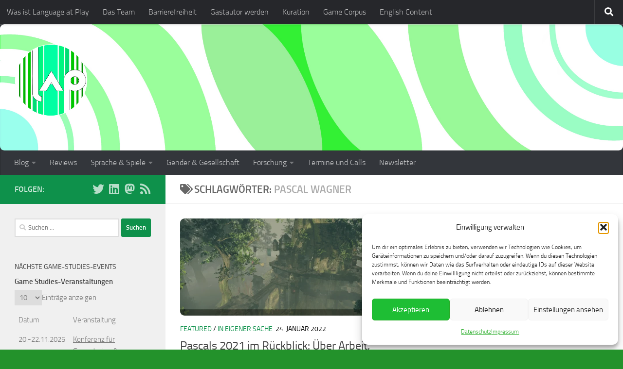

--- FILE ---
content_type: text/html; charset=UTF-8
request_url: https://languageatplay.de/tag/pascal-wagner/
body_size: 20174
content:
<!DOCTYPE html><html class="no-js" lang="de"><head><meta charset="UTF-8"><meta name="viewport" content="width=device-width, initial-scale=1.0"><link rel="profile" href="https://gmpg.org/xfn/11" /><link rel="pingback" href="https://languageatplay.de/xmlrpc.php"><meta name='robots' content='index, follow, max-image-preview:large, max-snippet:-1, max-video-preview:-1' /> <script defer src="[data-uri]"></script> <title>Pascal Wagner-Archiv - Language at Play</title><link rel="canonical" href="https://languageatplay.de/tag/pascal-wagner/" /><meta property="og:locale" content="de_DE" /><meta property="og:type" content="article" /><meta property="og:title" content="Pascal Wagner-Archiv - Language at Play" /><meta property="og:url" content="https://languageatplay.de/tag/pascal-wagner/" /><meta property="og:site_name" content="Language at Play" /><meta name="twitter:card" content="summary_large_image" /> <script type="application/ld+json" class="yoast-schema-graph">{"@context":"https://schema.org","@graph":[{"@type":"CollectionPage","@id":"https://languageatplay.de/tag/pascal-wagner/","url":"https://languageatplay.de/tag/pascal-wagner/","name":"Pascal Wagner-Archiv - Language at Play","isPartOf":{"@id":"https://languageatplay.de/#website"},"primaryImageOfPage":{"@id":"https://languageatplay.de/tag/pascal-wagner/#primaryimage"},"image":{"@id":"https://languageatplay.de/tag/pascal-wagner/#primaryimage"},"thumbnailUrl":"https://languageatplay.de/wp-content/uploads/2022/01/Pascals_Village.webp","breadcrumb":{"@id":"https://languageatplay.de/tag/pascal-wagner/#breadcrumb"},"inLanguage":"de"},{"@type":"ImageObject","inLanguage":"de","@id":"https://languageatplay.de/tag/pascal-wagner/#primaryimage","url":"https://languageatplay.de/wp-content/uploads/2022/01/Pascals_Village.webp","contentUrl":"https://languageatplay.de/wp-content/uploads/2022/01/Pascals_Village.webp","width":1920,"height":1200,"caption":"Nier:Automata, Pascal's Village. Quelle: Nier Wiki."},{"@type":"BreadcrumbList","@id":"https://languageatplay.de/tag/pascal-wagner/#breadcrumb","itemListElement":[{"@type":"ListItem","position":1,"name":"Startseite","item":"https://languageatplay.de/"},{"@type":"ListItem","position":2,"name":"Pascal Wagner"}]},{"@type":"WebSite","@id":"https://languageatplay.de/#website","url":"https://languageatplay.de/","name":"Language at Play","description":"Language at Play: Sprache, Spiele &amp; Wissenschaft","publisher":{"@id":"https://languageatplay.de/#organization"},"potentialAction":[{"@type":"SearchAction","target":{"@type":"EntryPoint","urlTemplate":"https://languageatplay.de/?s={search_term_string}"},"query-input":{"@type":"PropertyValueSpecification","valueRequired":true,"valueName":"search_term_string"}}],"inLanguage":"de"},{"@type":"Organization","@id":"https://languageatplay.de/#organization","name":"Language at Play","url":"https://languageatplay.de/","logo":{"@type":"ImageObject","inLanguage":"de","@id":"https://languageatplay.de/#/schema/logo/image/","url":"https://languageatplay.de/wp-content/uploads/2019/01/LapLogoFinalCut.png","contentUrl":"https://languageatplay.de/wp-content/uploads/2019/01/LapLogoFinalCut.png","width":1090,"height":1090,"caption":"Language at Play"},"image":{"@id":"https://languageatplay.de/#/schema/logo/image/"},"sameAs":["https://bsky.app/profile/languageatplay.de","https://www.linkedin.com/company/language-at-play"]}]}</script> <link rel='dns-prefetch' href='//steadyhq.com' /><link rel="alternate" type="application/rss+xml" title="Language at Play &raquo; Feed" href="https://languageatplay.de/feed/" /><link rel="alternate" type="application/rss+xml" title="Language at Play &raquo; Kommentar-Feed" href="https://languageatplay.de/comments/feed/" /><link rel="alternate" type="application/rss+xml" title="Language at Play &raquo; Schlagwort-Feed zu Pascal Wagner" href="https://languageatplay.de/tag/pascal-wagner/feed/" /><style id='wp-img-auto-sizes-contain-inline-css'>img:is([sizes=auto i],[sizes^="auto," i]){contain-intrinsic-size:3000px 1500px}
/*# sourceURL=wp-img-auto-sizes-contain-inline-css */</style><style id='wp-block-library-inline-css'>:root{--wp-block-synced-color:#7a00df;--wp-block-synced-color--rgb:122,0,223;--wp-bound-block-color:var(--wp-block-synced-color);--wp-editor-canvas-background:#ddd;--wp-admin-theme-color:#007cba;--wp-admin-theme-color--rgb:0,124,186;--wp-admin-theme-color-darker-10:#006ba1;--wp-admin-theme-color-darker-10--rgb:0,107,160.5;--wp-admin-theme-color-darker-20:#005a87;--wp-admin-theme-color-darker-20--rgb:0,90,135;--wp-admin-border-width-focus:2px}@media (min-resolution:192dpi){:root{--wp-admin-border-width-focus:1.5px}}.wp-element-button{cursor:pointer}:root .has-very-light-gray-background-color{background-color:#eee}:root .has-very-dark-gray-background-color{background-color:#313131}:root .has-very-light-gray-color{color:#eee}:root .has-very-dark-gray-color{color:#313131}:root .has-vivid-green-cyan-to-vivid-cyan-blue-gradient-background{background:linear-gradient(135deg,#00d084,#0693e3)}:root .has-purple-crush-gradient-background{background:linear-gradient(135deg,#34e2e4,#4721fb 50%,#ab1dfe)}:root .has-hazy-dawn-gradient-background{background:linear-gradient(135deg,#faaca8,#dad0ec)}:root .has-subdued-olive-gradient-background{background:linear-gradient(135deg,#fafae1,#67a671)}:root .has-atomic-cream-gradient-background{background:linear-gradient(135deg,#fdd79a,#004a59)}:root .has-nightshade-gradient-background{background:linear-gradient(135deg,#330968,#31cdcf)}:root .has-midnight-gradient-background{background:linear-gradient(135deg,#020381,#2874fc)}:root{--wp--preset--font-size--normal:16px;--wp--preset--font-size--huge:42px}.has-regular-font-size{font-size:1em}.has-larger-font-size{font-size:2.625em}.has-normal-font-size{font-size:var(--wp--preset--font-size--normal)}.has-huge-font-size{font-size:var(--wp--preset--font-size--huge)}.has-text-align-center{text-align:center}.has-text-align-left{text-align:left}.has-text-align-right{text-align:right}.has-fit-text{white-space:nowrap!important}#end-resizable-editor-section{display:none}.aligncenter{clear:both}.items-justified-left{justify-content:flex-start}.items-justified-center{justify-content:center}.items-justified-right{justify-content:flex-end}.items-justified-space-between{justify-content:space-between}.screen-reader-text{border:0;clip-path:inset(50%);height:1px;margin:-1px;overflow:hidden;padding:0;position:absolute;width:1px;word-wrap:normal!important}.screen-reader-text:focus{background-color:#ddd;clip-path:none;color:#444;display:block;font-size:1em;height:auto;left:5px;line-height:normal;padding:15px 23px 14px;text-decoration:none;top:5px;width:auto;z-index:100000}html :where(.has-border-color){border-style:solid}html :where([style*=border-top-color]){border-top-style:solid}html :where([style*=border-right-color]){border-right-style:solid}html :where([style*=border-bottom-color]){border-bottom-style:solid}html :where([style*=border-left-color]){border-left-style:solid}html :where([style*=border-width]){border-style:solid}html :where([style*=border-top-width]){border-top-style:solid}html :where([style*=border-right-width]){border-right-style:solid}html :where([style*=border-bottom-width]){border-bottom-style:solid}html :where([style*=border-left-width]){border-left-style:solid}html :where(img[class*=wp-image-]){height:auto;max-width:100%}:where(figure){margin:0 0 1em}html :where(.is-position-sticky){--wp-admin--admin-bar--position-offset:var(--wp-admin--admin-bar--height,0px)}@media screen and (max-width:600px){html :where(.is-position-sticky){--wp-admin--admin-bar--position-offset:0px}}

/*# sourceURL=wp-block-library-inline-css */</style><style id='wp-block-heading-inline-css'>h1:where(.wp-block-heading).has-background,h2:where(.wp-block-heading).has-background,h3:where(.wp-block-heading).has-background,h4:where(.wp-block-heading).has-background,h5:where(.wp-block-heading).has-background,h6:where(.wp-block-heading).has-background{padding:1.25em 2.375em}h1.has-text-align-left[style*=writing-mode]:where([style*=vertical-lr]),h1.has-text-align-right[style*=writing-mode]:where([style*=vertical-rl]),h2.has-text-align-left[style*=writing-mode]:where([style*=vertical-lr]),h2.has-text-align-right[style*=writing-mode]:where([style*=vertical-rl]),h3.has-text-align-left[style*=writing-mode]:where([style*=vertical-lr]),h3.has-text-align-right[style*=writing-mode]:where([style*=vertical-rl]),h4.has-text-align-left[style*=writing-mode]:where([style*=vertical-lr]),h4.has-text-align-right[style*=writing-mode]:where([style*=vertical-rl]),h5.has-text-align-left[style*=writing-mode]:where([style*=vertical-lr]),h5.has-text-align-right[style*=writing-mode]:where([style*=vertical-rl]),h6.has-text-align-left[style*=writing-mode]:where([style*=vertical-lr]),h6.has-text-align-right[style*=writing-mode]:where([style*=vertical-rl]){rotate:180deg}
/*# sourceURL=https://languageatplay.de/wp-includes/blocks/heading/style.min.css */</style><style id='wp-block-paragraph-inline-css'>.is-small-text{font-size:.875em}.is-regular-text{font-size:1em}.is-large-text{font-size:2.25em}.is-larger-text{font-size:3em}.has-drop-cap:not(:focus):first-letter{float:left;font-size:8.4em;font-style:normal;font-weight:100;line-height:.68;margin:.05em .1em 0 0;text-transform:uppercase}body.rtl .has-drop-cap:not(:focus):first-letter{float:none;margin-left:.1em}p.has-drop-cap.has-background{overflow:hidden}:root :where(p.has-background){padding:1.25em 2.375em}:where(p.has-text-color:not(.has-link-color)) a{color:inherit}p.has-text-align-left[style*="writing-mode:vertical-lr"],p.has-text-align-right[style*="writing-mode:vertical-rl"]{rotate:180deg}
/*# sourceURL=https://languageatplay.de/wp-includes/blocks/paragraph/style.min.css */</style><style id='global-styles-inline-css'>:root{--wp--preset--aspect-ratio--square: 1;--wp--preset--aspect-ratio--4-3: 4/3;--wp--preset--aspect-ratio--3-4: 3/4;--wp--preset--aspect-ratio--3-2: 3/2;--wp--preset--aspect-ratio--2-3: 2/3;--wp--preset--aspect-ratio--16-9: 16/9;--wp--preset--aspect-ratio--9-16: 9/16;--wp--preset--color--black: #000000;--wp--preset--color--cyan-bluish-gray: #abb8c3;--wp--preset--color--white: #ffffff;--wp--preset--color--pale-pink: #f78da7;--wp--preset--color--vivid-red: #cf2e2e;--wp--preset--color--luminous-vivid-orange: #ff6900;--wp--preset--color--luminous-vivid-amber: #fcb900;--wp--preset--color--light-green-cyan: #7bdcb5;--wp--preset--color--vivid-green-cyan: #00d084;--wp--preset--color--pale-cyan-blue: #8ed1fc;--wp--preset--color--vivid-cyan-blue: #0693e3;--wp--preset--color--vivid-purple: #9b51e0;--wp--preset--gradient--vivid-cyan-blue-to-vivid-purple: linear-gradient(135deg,rgb(6,147,227) 0%,rgb(155,81,224) 100%);--wp--preset--gradient--light-green-cyan-to-vivid-green-cyan: linear-gradient(135deg,rgb(122,220,180) 0%,rgb(0,208,130) 100%);--wp--preset--gradient--luminous-vivid-amber-to-luminous-vivid-orange: linear-gradient(135deg,rgb(252,185,0) 0%,rgb(255,105,0) 100%);--wp--preset--gradient--luminous-vivid-orange-to-vivid-red: linear-gradient(135deg,rgb(255,105,0) 0%,rgb(207,46,46) 100%);--wp--preset--gradient--very-light-gray-to-cyan-bluish-gray: linear-gradient(135deg,rgb(238,238,238) 0%,rgb(169,184,195) 100%);--wp--preset--gradient--cool-to-warm-spectrum: linear-gradient(135deg,rgb(74,234,220) 0%,rgb(151,120,209) 20%,rgb(207,42,186) 40%,rgb(238,44,130) 60%,rgb(251,105,98) 80%,rgb(254,248,76) 100%);--wp--preset--gradient--blush-light-purple: linear-gradient(135deg,rgb(255,206,236) 0%,rgb(152,150,240) 100%);--wp--preset--gradient--blush-bordeaux: linear-gradient(135deg,rgb(254,205,165) 0%,rgb(254,45,45) 50%,rgb(107,0,62) 100%);--wp--preset--gradient--luminous-dusk: linear-gradient(135deg,rgb(255,203,112) 0%,rgb(199,81,192) 50%,rgb(65,88,208) 100%);--wp--preset--gradient--pale-ocean: linear-gradient(135deg,rgb(255,245,203) 0%,rgb(182,227,212) 50%,rgb(51,167,181) 100%);--wp--preset--gradient--electric-grass: linear-gradient(135deg,rgb(202,248,128) 0%,rgb(113,206,126) 100%);--wp--preset--gradient--midnight: linear-gradient(135deg,rgb(2,3,129) 0%,rgb(40,116,252) 100%);--wp--preset--font-size--small: 13px;--wp--preset--font-size--medium: 20px;--wp--preset--font-size--large: 36px;--wp--preset--font-size--x-large: 42px;--wp--preset--spacing--20: 0.44rem;--wp--preset--spacing--30: 0.67rem;--wp--preset--spacing--40: 1rem;--wp--preset--spacing--50: 1.5rem;--wp--preset--spacing--60: 2.25rem;--wp--preset--spacing--70: 3.38rem;--wp--preset--spacing--80: 5.06rem;--wp--preset--shadow--natural: 6px 6px 9px rgba(0, 0, 0, 0.2);--wp--preset--shadow--deep: 12px 12px 50px rgba(0, 0, 0, 0.4);--wp--preset--shadow--sharp: 6px 6px 0px rgba(0, 0, 0, 0.2);--wp--preset--shadow--outlined: 6px 6px 0px -3px rgb(255, 255, 255), 6px 6px rgb(0, 0, 0);--wp--preset--shadow--crisp: 6px 6px 0px rgb(0, 0, 0);}:where(.is-layout-flex){gap: 0.5em;}:where(.is-layout-grid){gap: 0.5em;}body .is-layout-flex{display: flex;}.is-layout-flex{flex-wrap: wrap;align-items: center;}.is-layout-flex > :is(*, div){margin: 0;}body .is-layout-grid{display: grid;}.is-layout-grid > :is(*, div){margin: 0;}:where(.wp-block-columns.is-layout-flex){gap: 2em;}:where(.wp-block-columns.is-layout-grid){gap: 2em;}:where(.wp-block-post-template.is-layout-flex){gap: 1.25em;}:where(.wp-block-post-template.is-layout-grid){gap: 1.25em;}.has-black-color{color: var(--wp--preset--color--black) !important;}.has-cyan-bluish-gray-color{color: var(--wp--preset--color--cyan-bluish-gray) !important;}.has-white-color{color: var(--wp--preset--color--white) !important;}.has-pale-pink-color{color: var(--wp--preset--color--pale-pink) !important;}.has-vivid-red-color{color: var(--wp--preset--color--vivid-red) !important;}.has-luminous-vivid-orange-color{color: var(--wp--preset--color--luminous-vivid-orange) !important;}.has-luminous-vivid-amber-color{color: var(--wp--preset--color--luminous-vivid-amber) !important;}.has-light-green-cyan-color{color: var(--wp--preset--color--light-green-cyan) !important;}.has-vivid-green-cyan-color{color: var(--wp--preset--color--vivid-green-cyan) !important;}.has-pale-cyan-blue-color{color: var(--wp--preset--color--pale-cyan-blue) !important;}.has-vivid-cyan-blue-color{color: var(--wp--preset--color--vivid-cyan-blue) !important;}.has-vivid-purple-color{color: var(--wp--preset--color--vivid-purple) !important;}.has-black-background-color{background-color: var(--wp--preset--color--black) !important;}.has-cyan-bluish-gray-background-color{background-color: var(--wp--preset--color--cyan-bluish-gray) !important;}.has-white-background-color{background-color: var(--wp--preset--color--white) !important;}.has-pale-pink-background-color{background-color: var(--wp--preset--color--pale-pink) !important;}.has-vivid-red-background-color{background-color: var(--wp--preset--color--vivid-red) !important;}.has-luminous-vivid-orange-background-color{background-color: var(--wp--preset--color--luminous-vivid-orange) !important;}.has-luminous-vivid-amber-background-color{background-color: var(--wp--preset--color--luminous-vivid-amber) !important;}.has-light-green-cyan-background-color{background-color: var(--wp--preset--color--light-green-cyan) !important;}.has-vivid-green-cyan-background-color{background-color: var(--wp--preset--color--vivid-green-cyan) !important;}.has-pale-cyan-blue-background-color{background-color: var(--wp--preset--color--pale-cyan-blue) !important;}.has-vivid-cyan-blue-background-color{background-color: var(--wp--preset--color--vivid-cyan-blue) !important;}.has-vivid-purple-background-color{background-color: var(--wp--preset--color--vivid-purple) !important;}.has-black-border-color{border-color: var(--wp--preset--color--black) !important;}.has-cyan-bluish-gray-border-color{border-color: var(--wp--preset--color--cyan-bluish-gray) !important;}.has-white-border-color{border-color: var(--wp--preset--color--white) !important;}.has-pale-pink-border-color{border-color: var(--wp--preset--color--pale-pink) !important;}.has-vivid-red-border-color{border-color: var(--wp--preset--color--vivid-red) !important;}.has-luminous-vivid-orange-border-color{border-color: var(--wp--preset--color--luminous-vivid-orange) !important;}.has-luminous-vivid-amber-border-color{border-color: var(--wp--preset--color--luminous-vivid-amber) !important;}.has-light-green-cyan-border-color{border-color: var(--wp--preset--color--light-green-cyan) !important;}.has-vivid-green-cyan-border-color{border-color: var(--wp--preset--color--vivid-green-cyan) !important;}.has-pale-cyan-blue-border-color{border-color: var(--wp--preset--color--pale-cyan-blue) !important;}.has-vivid-cyan-blue-border-color{border-color: var(--wp--preset--color--vivid-cyan-blue) !important;}.has-vivid-purple-border-color{border-color: var(--wp--preset--color--vivid-purple) !important;}.has-vivid-cyan-blue-to-vivid-purple-gradient-background{background: var(--wp--preset--gradient--vivid-cyan-blue-to-vivid-purple) !important;}.has-light-green-cyan-to-vivid-green-cyan-gradient-background{background: var(--wp--preset--gradient--light-green-cyan-to-vivid-green-cyan) !important;}.has-luminous-vivid-amber-to-luminous-vivid-orange-gradient-background{background: var(--wp--preset--gradient--luminous-vivid-amber-to-luminous-vivid-orange) !important;}.has-luminous-vivid-orange-to-vivid-red-gradient-background{background: var(--wp--preset--gradient--luminous-vivid-orange-to-vivid-red) !important;}.has-very-light-gray-to-cyan-bluish-gray-gradient-background{background: var(--wp--preset--gradient--very-light-gray-to-cyan-bluish-gray) !important;}.has-cool-to-warm-spectrum-gradient-background{background: var(--wp--preset--gradient--cool-to-warm-spectrum) !important;}.has-blush-light-purple-gradient-background{background: var(--wp--preset--gradient--blush-light-purple) !important;}.has-blush-bordeaux-gradient-background{background: var(--wp--preset--gradient--blush-bordeaux) !important;}.has-luminous-dusk-gradient-background{background: var(--wp--preset--gradient--luminous-dusk) !important;}.has-pale-ocean-gradient-background{background: var(--wp--preset--gradient--pale-ocean) !important;}.has-electric-grass-gradient-background{background: var(--wp--preset--gradient--electric-grass) !important;}.has-midnight-gradient-background{background: var(--wp--preset--gradient--midnight) !important;}.has-small-font-size{font-size: var(--wp--preset--font-size--small) !important;}.has-medium-font-size{font-size: var(--wp--preset--font-size--medium) !important;}.has-large-font-size{font-size: var(--wp--preset--font-size--large) !important;}.has-x-large-font-size{font-size: var(--wp--preset--font-size--x-large) !important;}
/*# sourceURL=global-styles-inline-css */</style><style id='classic-theme-styles-inline-css'>/*! This file is auto-generated */
.wp-block-button__link{color:#fff;background-color:#32373c;border-radius:9999px;box-shadow:none;text-decoration:none;padding:calc(.667em + 2px) calc(1.333em + 2px);font-size:1.125em}.wp-block-file__button{background:#32373c;color:#fff;text-decoration:none}
/*# sourceURL=/wp-includes/css/classic-themes.min.css */</style><link rel='stylesheet' id='ppress-frontend-css' href='https://languageatplay.de/wp-content/plugins/wp-user-avatar/assets/css/frontend.min.css?ver=4.16.8' media='all' /><link rel='stylesheet' id='ppress-flatpickr-css' href='https://languageatplay.de/wp-content/plugins/wp-user-avatar/assets/flatpickr/flatpickr.min.css?ver=4.16.8' media='all' /><link rel='stylesheet' id='ppress-select2-css' href='https://languageatplay.de/wp-content/plugins/wp-user-avatar/assets/select2/select2.min.css?ver=6.9' media='all' /><link rel='stylesheet' id='cmplz-general-css' href='https://languageatplay.de/wp-content/plugins/complianz-gdpr/assets/css/cookieblocker.min.css?ver=1765968535' media='all' /><link rel='stylesheet' id='parent-style-css' href='https://languageatplay.de/wp-content/themes/hueman/style.css?ver=6.9' media='all' /><link rel='stylesheet' id='child-style-css' href='https://languageatplay.de/wp-content/themes/hueman-child/style.css?ver=3.3.27' media='all' /><link rel='stylesheet' id='hueman-main-style-css' href='https://languageatplay.de/wp-content/themes/hueman/assets/front/css/main.min.css?ver=3.7.27' media='all' /><style id='hueman-main-style-inline-css'>body { font-size:1.00rem; }@media only screen and (min-width: 720px) {
        .nav > li { font-size:1.00rem; }
      }.boxed #wrapper, .container-inner { max-width: 3620px; }@media only screen and (min-width: 720px) {
                .boxed .desktop-sticky {
                  width: 3620px;
                }
              }::selection { background-color: #0e914b; }
::-moz-selection { background-color: #0e914b; }a,a>span.hu-external::after,.themeform label .required,#flexslider-featured .flex-direction-nav .flex-next:hover,#flexslider-featured .flex-direction-nav .flex-prev:hover,.post-hover:hover .post-title a,.post-title a:hover,.sidebar.s1 .post-nav li a:hover i,.content .post-nav li a:hover i,.post-related a:hover,.sidebar.s1 .widget_rss ul li a,#footer .widget_rss ul li a,.sidebar.s1 .widget_calendar a,#footer .widget_calendar a,.sidebar.s1 .alx-tab .tab-item-category a,.sidebar.s1 .alx-posts .post-item-category a,.sidebar.s1 .alx-tab li:hover .tab-item-title a,.sidebar.s1 .alx-tab li:hover .tab-item-comment a,.sidebar.s1 .alx-posts li:hover .post-item-title a,#footer .alx-tab .tab-item-category a,#footer .alx-posts .post-item-category a,#footer .alx-tab li:hover .tab-item-title a,#footer .alx-tab li:hover .tab-item-comment a,#footer .alx-posts li:hover .post-item-title a,.comment-tabs li.active a,.comment-awaiting-moderation,.child-menu a:hover,.child-menu .current_page_item > a,.wp-pagenavi a{ color: #0e914b; }input[type="submit"],.themeform button[type="submit"],.sidebar.s1 .sidebar-top,.sidebar.s1 .sidebar-toggle,#flexslider-featured .flex-control-nav li a.flex-active,.post-tags a:hover,.sidebar.s1 .widget_calendar caption,#footer .widget_calendar caption,.author-bio .bio-avatar:after,.commentlist li.bypostauthor > .comment-body:after,.commentlist li.comment-author-admin > .comment-body:after{ background-color: #0e914b; }.post-format .format-container { border-color: #0e914b; }.sidebar.s1 .alx-tabs-nav li.active a,#footer .alx-tabs-nav li.active a,.comment-tabs li.active a,.wp-pagenavi a:hover,.wp-pagenavi a:active,.wp-pagenavi span.current{ border-bottom-color: #0e914b!important; }.sidebar.s2 .post-nav li a:hover i,
.sidebar.s2 .widget_rss ul li a,
.sidebar.s2 .widget_calendar a,
.sidebar.s2 .alx-tab .tab-item-category a,
.sidebar.s2 .alx-posts .post-item-category a,
.sidebar.s2 .alx-tab li:hover .tab-item-title a,
.sidebar.s2 .alx-tab li:hover .tab-item-comment a,
.sidebar.s2 .alx-posts li:hover .post-item-title a { color: #000000; }
.sidebar.s2 .sidebar-top,.sidebar.s2 .sidebar-toggle,.post-comments,.jp-play-bar,.jp-volume-bar-value,.sidebar.s2 .widget_calendar caption{ background-color: #000000; }.sidebar.s2 .alx-tabs-nav li.active a { border-bottom-color: #000000; }
.post-comments::before { border-right-color: #000000; }
      .search-expand,
              #nav-topbar.nav-container { background-color: #26272b}@media only screen and (min-width: 720px) {
                #nav-topbar .nav ul { background-color: #26272b; }
              }.is-scrolled #header .nav-container.desktop-sticky,
              .is-scrolled #header .search-expand { background-color: #26272b; background-color: rgba(38,39,43,0.90) }.is-scrolled .topbar-transparent #nav-topbar.desktop-sticky .nav ul { background-color: #26272b; background-color: rgba(38,39,43,0.95) }#header { background-color: #33363b; }
@media only screen and (min-width: 720px) {
  #nav-header .nav ul { background-color: #33363b; }
}
        #header #nav-mobile { background-color: #33363b; }.is-scrolled #header #nav-mobile { background-color: #33363b; background-color: rgba(51,54,59,0.90) }#nav-header.nav-container, #main-header-search .search-expand { background-color: #33363b; }
@media only screen and (min-width: 720px) {
  #nav-header .nav ul { background-color: #33363b; }
}
        .site-title a img { max-height: 150px; }img { -webkit-border-radius: 9px; border-radius: 9px; }body { background-color: #23922b; }
/*# sourceURL=hueman-main-style-inline-css */</style><link rel='stylesheet' id='theme-stylesheet-css' href='https://languageatplay.de/wp-content/themes/hueman-child/style.css?ver=3.3.27' media='all' /><link rel='stylesheet' id='hueman-font-awesome-css' href='https://languageatplay.de/wp-content/themes/hueman/assets/front/css/font-awesome.min.css?ver=3.7.27' media='all' /><link rel='stylesheet' id='tablepress-default-css' href='https://languageatplay.de/wp-content/cache/autoptimize/autoptimize_single_67618bce410baf1c5f16513a9af4b1b9.php?ver=3.2.6' media='all' /> <script defer src="https://steadyhq.com/widget_loader/68f29a09-eed7-41c9-a041-07dddd66f2b5?ver=1.3.3" id="steady-wp-js"></script> <script src="https://languageatplay.de/wp-includes/js/jquery/jquery.min.js?ver=3.7.1" id="jquery-core-js"></script> <script defer src="https://languageatplay.de/wp-includes/js/jquery/jquery-migrate.min.js?ver=3.4.1" id="jquery-migrate-js"></script> <script defer src="https://languageatplay.de/wp-content/plugins/wp-user-avatar/assets/flatpickr/flatpickr.min.js?ver=4.16.8" id="ppress-flatpickr-js"></script> <script defer src="https://languageatplay.de/wp-content/plugins/wp-user-avatar/assets/select2/select2.min.js?ver=4.16.8" id="ppress-select2-js"></script> <link rel="https://api.w.org/" href="https://languageatplay.de/wp-json/" /><link rel="alternate" title="JSON" type="application/json" href="https://languageatplay.de/wp-json/wp/v2/tags/1427" /><link rel="EditURI" type="application/rsd+xml" title="RSD" href="https://languageatplay.de/xmlrpc.php?rsd" /><meta name="generator" content="WordPress 6.9" /><style>.cmplz-hidden {
					display: none !important;
				}</style><link rel="preload" as="font" type="font/woff2" href="https://languageatplay.de/wp-content/themes/hueman/assets/front/webfonts/fa-brands-400.woff2?v=5.15.2" crossorigin="anonymous"/><link rel="preload" as="font" type="font/woff2" href="https://languageatplay.de/wp-content/themes/hueman/assets/front/webfonts/fa-regular-400.woff2?v=5.15.2" crossorigin="anonymous"/><link rel="preload" as="font" type="font/woff2" href="https://languageatplay.de/wp-content/themes/hueman/assets/front/webfonts/fa-solid-900.woff2?v=5.15.2" crossorigin="anonymous"/><link rel="preload" as="font" type="font/woff" href="https://languageatplay.de/wp-content/themes/hueman/assets/front/fonts/titillium-light-webfont.woff" crossorigin="anonymous"/><link rel="preload" as="font" type="font/woff" href="https://languageatplay.de/wp-content/themes/hueman/assets/front/fonts/titillium-lightitalic-webfont.woff" crossorigin="anonymous"/><link rel="preload" as="font" type="font/woff" href="https://languageatplay.de/wp-content/themes/hueman/assets/front/fonts/titillium-regular-webfont.woff" crossorigin="anonymous"/><link rel="preload" as="font" type="font/woff" href="https://languageatplay.de/wp-content/themes/hueman/assets/front/fonts/titillium-regularitalic-webfont.woff" crossorigin="anonymous"/><link rel="preload" as="font" type="font/woff" href="https://languageatplay.de/wp-content/themes/hueman/assets/front/fonts/titillium-semibold-webfont.woff" crossorigin="anonymous"/><style>/*  base : fonts
/* ------------------------------------ */
body { font-family: "Titillium", Arial, sans-serif; }
@font-face {
  font-family: 'Titillium';
  src: url('https://languageatplay.de/wp-content/themes/hueman/assets/front/fonts/titillium-light-webfont.eot');
  src: url('https://languageatplay.de/wp-content/themes/hueman/assets/front/fonts/titillium-light-webfont.svg#titillium-light-webfont') format('svg'),
     url('https://languageatplay.de/wp-content/themes/hueman/assets/front/fonts/titillium-light-webfont.eot?#iefix') format('embedded-opentype'),
     url('https://languageatplay.de/wp-content/themes/hueman/assets/front/fonts/titillium-light-webfont.woff') format('woff'),
     url('https://languageatplay.de/wp-content/themes/hueman/assets/front/fonts/titillium-light-webfont.ttf') format('truetype');
  font-weight: 300;
  font-style: normal;
}
@font-face {
  font-family: 'Titillium';
  src: url('https://languageatplay.de/wp-content/themes/hueman/assets/front/fonts/titillium-lightitalic-webfont.eot');
  src: url('https://languageatplay.de/wp-content/themes/hueman/assets/front/fonts/titillium-lightitalic-webfont.svg#titillium-lightitalic-webfont') format('svg'),
     url('https://languageatplay.de/wp-content/themes/hueman/assets/front/fonts/titillium-lightitalic-webfont.eot?#iefix') format('embedded-opentype'),
     url('https://languageatplay.de/wp-content/themes/hueman/assets/front/fonts/titillium-lightitalic-webfont.woff') format('woff'),
     url('https://languageatplay.de/wp-content/themes/hueman/assets/front/fonts/titillium-lightitalic-webfont.ttf') format('truetype');
  font-weight: 300;
  font-style: italic;
}
@font-face {
  font-family: 'Titillium';
  src: url('https://languageatplay.de/wp-content/themes/hueman/assets/front/fonts/titillium-regular-webfont.eot');
  src: url('https://languageatplay.de/wp-content/themes/hueman/assets/front/fonts/titillium-regular-webfont.svg#titillium-regular-webfont') format('svg'),
     url('https://languageatplay.de/wp-content/themes/hueman/assets/front/fonts/titillium-regular-webfont.eot?#iefix') format('embedded-opentype'),
     url('https://languageatplay.de/wp-content/themes/hueman/assets/front/fonts/titillium-regular-webfont.woff') format('woff'),
     url('https://languageatplay.de/wp-content/themes/hueman/assets/front/fonts/titillium-regular-webfont.ttf') format('truetype');
  font-weight: 400;
  font-style: normal;
}
@font-face {
  font-family: 'Titillium';
  src: url('https://languageatplay.de/wp-content/themes/hueman/assets/front/fonts/titillium-regularitalic-webfont.eot');
  src: url('https://languageatplay.de/wp-content/themes/hueman/assets/front/fonts/titillium-regularitalic-webfont.svg#titillium-regular-webfont') format('svg'),
     url('https://languageatplay.de/wp-content/themes/hueman/assets/front/fonts/titillium-regularitalic-webfont.eot?#iefix') format('embedded-opentype'),
     url('https://languageatplay.de/wp-content/themes/hueman/assets/front/fonts/titillium-regularitalic-webfont.woff') format('woff'),
     url('https://languageatplay.de/wp-content/themes/hueman/assets/front/fonts/titillium-regularitalic-webfont.ttf') format('truetype');
  font-weight: 400;
  font-style: italic;
}
@font-face {
    font-family: 'Titillium';
    src: url('https://languageatplay.de/wp-content/themes/hueman/assets/front/fonts/titillium-semibold-webfont.eot');
    src: url('https://languageatplay.de/wp-content/themes/hueman/assets/front/fonts/titillium-semibold-webfont.svg#titillium-semibold-webfont') format('svg'),
         url('https://languageatplay.de/wp-content/themes/hueman/assets/front/fonts/titillium-semibold-webfont.eot?#iefix') format('embedded-opentype'),
         url('https://languageatplay.de/wp-content/themes/hueman/assets/front/fonts/titillium-semibold-webfont.woff') format('woff'),
         url('https://languageatplay.de/wp-content/themes/hueman/assets/front/fonts/titillium-semibold-webfont.ttf') format('truetype');
  font-weight: 600;
  font-style: normal;
}</style><!--[if lt IE 9]> <script src="https://languageatplay.de/wp-content/themes/hueman/assets/front/js/ie/html5shiv-printshiv.min.js"></script> <script src="https://languageatplay.de/wp-content/themes/hueman/assets/front/js/ie/selectivizr.js"></script> <![endif]--><link rel="icon" href="https://languageatplay.de/wp-content/uploads/2019/01/cropped-LapLogoFinalCut-32x32.png" sizes="32x32" /><link rel="icon" href="https://languageatplay.de/wp-content/uploads/2019/01/cropped-LapLogoFinalCut-192x192.png" sizes="192x192" /><link rel="apple-touch-icon" href="https://languageatplay.de/wp-content/uploads/2019/01/cropped-LapLogoFinalCut-180x180.png" /><meta name="msapplication-TileImage" content="https://languageatplay.de/wp-content/uploads/2019/01/cropped-LapLogoFinalCut-270x270.png" /><style id="wp-custom-css">p {
  color: black;
}</style></head><body data-cmplz=1 class="archive tag tag-pascal-wagner tag-1427 wp-custom-logo wp-embed-responsive wp-theme-hueman wp-child-theme-hueman-child col-2cr boxed topbar-enabled mobile-sidebar-hide-s2 header-desktop-sticky header-mobile-sticky hueman-3-7-27-with-child-theme chrome"><div id="wrapper"> <a class="screen-reader-text skip-link" href="#content">Zum Inhalt springen</a><header id="header" class="specific-mobile-menu-on one-mobile-menu mobile_menu header-ads-desktop  topbar-transparent has-header-img"><nav class="nav-container group mobile-menu mobile-sticky " id="nav-mobile" data-menu-id="header-1"><div class="mobile-title-logo-in-header"><p class="site-title"> <a class="custom-logo-link" href="https://languageatplay.de/" rel="home" title="Language at Play | Homepage"><img src="https://languageatplay.de/wp-content/uploads/2019/01/LapLogoFinalCut.png" alt="Language at Play" width="1090" height="1090"/></a></p></div> <button class="ham__navbar-toggler-two collapsed" title="Menu" aria-expanded="false"> <span class="ham__navbar-span-wrapper"> <span class="line line-1"></span> <span class="line line-2"></span> <span class="line line-3"></span> </span> </button><div class="nav-text"></div><div class="nav-wrap container"><ul class="nav container-inner group mobile-search"><li><form role="search" method="get" class="search-form" action="https://languageatplay.de/"> <label> <span class="screen-reader-text">Suche nach:</span> <input type="search" class="search-field" placeholder="Suchen …" value="" name="s" /> </label> <input type="submit" class="search-submit" value="Suchen" /></form></li></ul><ul id="menu-kopfzeile" class="nav container-inner group"><li id="menu-item-1087" class="menu-item menu-item-type-taxonomy menu-item-object-category menu-item-has-children menu-item-1087"><a href="https://languageatplay.de/category/blog/">Blog</a><ul class="sub-menu"><li id="menu-item-3743" class="menu-item menu-item-type-taxonomy menu-item-object-category menu-item-3743"><a href="https://languageatplay.de/category/blog/if-days/">IF Days</a></li></ul></li><li id="menu-item-3741" class="menu-item menu-item-type-taxonomy menu-item-object-category menu-item-3741"><a href="https://languageatplay.de/category/reviews/">Reviews</a></li><li id="menu-item-3740" class="menu-item menu-item-type-taxonomy menu-item-object-category menu-item-has-children menu-item-3740"><a href="https://languageatplay.de/category/blog/sprache-spiele/">Sprache &amp; Spiele</a><ul class="sub-menu"><li id="menu-item-1091" class="menu-item menu-item-type-taxonomy menu-item-object-category menu-item-1091"><a href="https://languageatplay.de/category/blog/sprache-spiele/sprachgeschichte/">Sprachgeschichte</a></li></ul></li><li id="menu-item-3744" class="menu-item menu-item-type-taxonomy menu-item-object-category menu-item-3744"><a href="https://languageatplay.de/category/blog/gender-gesellschaft/">Gender &amp; Gesellschaft</a></li><li id="menu-item-1088" class="menu-item menu-item-type-taxonomy menu-item-object-category menu-item-has-children menu-item-1088"><a href="https://languageatplay.de/category/papers/">Forschung</a><ul class="sub-menu"><li id="menu-item-1090" class="menu-item menu-item-type-taxonomy menu-item-object-category menu-item-1090"><a href="https://languageatplay.de/category/game-studies-101/">Game Studies 101</a></li><li id="menu-item-3742" class="menu-item menu-item-type-taxonomy menu-item-object-category menu-item-3742"><a href="https://languageatplay.de/category/papers/">Papers &amp; Calls</a></li></ul></li><li id="menu-item-3548" class="menu-item menu-item-type-post_type menu-item-object-page menu-item-3548"><a href="https://languageatplay.de/aktuelle-game-studies-termine-und-calls/">Termine und Calls</a></li><li id="menu-item-4731" class="menu-item menu-item-type-post_type menu-item-object-post menu-item-4731"><a href="https://languageatplay.de/2025/06/30/jetzt-abonnieren-unser-newsletter-der-language-snack/">Newsletter</a></li></ul></div></nav><nav class="nav-container group desktop-menu desktop-sticky " id="nav-topbar" data-menu-id="header-2"><div class="nav-text"></div><div class="topbar-toggle-down"> <i class="fas fa-angle-double-down" aria-hidden="true" data-toggle="down" title="Menü erweitern"></i> <i class="fas fa-angle-double-up" aria-hidden="true" data-toggle="up" title="Menü reduzieren"></i></div><div class="nav-wrap container"><ul id="menu-primary" class="nav container-inner group"><li id="menu-item-1071" class="menu-item menu-item-type-post_type menu-item-object-page menu-item-1071"><a href="https://languageatplay.de/startseite/">Was ist Language at Play</a></li><li id="menu-item-1814" class="menu-item menu-item-type-post_type menu-item-object-page menu-item-1814"><a href="https://languageatplay.de/das-team/">Das Team</a></li><li id="menu-item-1064" class="menu-item menu-item-type-post_type menu-item-object-page menu-item-1064"><a href="https://languageatplay.de/barrierefreiheit-accessibility/">Barrierefreiheit</a></li><li id="menu-item-1070" class="menu-item menu-item-type-post_type menu-item-object-page menu-item-1070"><a href="https://languageatplay.de/kontakt/">Gastautor werden</a></li><li id="menu-item-774" class="menu-item menu-item-type-taxonomy menu-item-object-category menu-item-774"><a href="https://languageatplay.de/category/roundups/">Kuration</a></li><li id="menu-item-1073" class="menu-item menu-item-type-post_type menu-item-object-page menu-item-1073"><a href="https://languageatplay.de/vgcost-corpus-video-game-text-speech/">Game Corpus</a></li><li id="menu-item-1109" class="menu-item menu-item-type-taxonomy menu-item-object-category menu-item-1109"><a href="https://languageatplay.de/category/english/">English Content</a></li></ul></div><div id="topbar-header-search" class="container"><div class="container-inner"> <button class="toggle-search"><i class="fas fa-search"></i></button><div class="search-expand"><div class="search-expand-inner"><form role="search" method="get" class="search-form" action="https://languageatplay.de/"> <label> <span class="screen-reader-text">Suche nach:</span> <input type="search" class="search-field" placeholder="Suchen …" value="" name="s" /> </label> <input type="submit" class="search-submit" value="Suchen" /></form></div></div></div></div></nav><div class="container group"><div class="container-inner"><div id="header-image-wrap"><div class="group hu-pad central-header-zone"><div class="logo-tagline-group"><p class="site-title"> <a class="custom-logo-link" href="https://languageatplay.de/" rel="home" title="Language at Play | Homepage"><img src="https://languageatplay.de/wp-content/uploads/2019/01/LapLogoFinalCut.png" alt="Language at Play" width="1090" height="1090"/></a></p></div></div> <a href="https://languageatplay.de/" rel="home"><img src="https://languageatplay.de/wp-content/uploads/2019/01/HeaderNeulap.jpg" width="4140" height="840" alt="" class="new-site-image" srcset="https://languageatplay.de/wp-content/uploads/2019/01/HeaderNeulap.jpg 4140w, https://languageatplay.de/wp-content/uploads/2019/01/HeaderNeulap-300x61.jpg 300w, https://languageatplay.de/wp-content/uploads/2019/01/HeaderNeulap-768x156.jpg 768w, https://languageatplay.de/wp-content/uploads/2019/01/HeaderNeulap-1024x208.jpg 1024w" sizes="(max-width: 4140px) 100vw, 4140px" decoding="async" fetchpriority="high" /></a></div><nav class="nav-container group desktop-menu " id="nav-header" data-menu-id="header-3"><div class="nav-text"></div><div class="nav-wrap container"><ul id="menu-kopfzeile-1" class="nav container-inner group"><li class="menu-item menu-item-type-taxonomy menu-item-object-category menu-item-has-children menu-item-1087"><a href="https://languageatplay.de/category/blog/">Blog</a><ul class="sub-menu"><li class="menu-item menu-item-type-taxonomy menu-item-object-category menu-item-3743"><a href="https://languageatplay.de/category/blog/if-days/">IF Days</a></li></ul></li><li class="menu-item menu-item-type-taxonomy menu-item-object-category menu-item-3741"><a href="https://languageatplay.de/category/reviews/">Reviews</a></li><li class="menu-item menu-item-type-taxonomy menu-item-object-category menu-item-has-children menu-item-3740"><a href="https://languageatplay.de/category/blog/sprache-spiele/">Sprache &amp; Spiele</a><ul class="sub-menu"><li class="menu-item menu-item-type-taxonomy menu-item-object-category menu-item-1091"><a href="https://languageatplay.de/category/blog/sprache-spiele/sprachgeschichte/">Sprachgeschichte</a></li></ul></li><li class="menu-item menu-item-type-taxonomy menu-item-object-category menu-item-3744"><a href="https://languageatplay.de/category/blog/gender-gesellschaft/">Gender &amp; Gesellschaft</a></li><li class="menu-item menu-item-type-taxonomy menu-item-object-category menu-item-has-children menu-item-1088"><a href="https://languageatplay.de/category/papers/">Forschung</a><ul class="sub-menu"><li class="menu-item menu-item-type-taxonomy menu-item-object-category menu-item-1090"><a href="https://languageatplay.de/category/game-studies-101/">Game Studies 101</a></li><li class="menu-item menu-item-type-taxonomy menu-item-object-category menu-item-3742"><a href="https://languageatplay.de/category/papers/">Papers &amp; Calls</a></li></ul></li><li class="menu-item menu-item-type-post_type menu-item-object-page menu-item-3548"><a href="https://languageatplay.de/aktuelle-game-studies-termine-und-calls/">Termine und Calls</a></li><li class="menu-item menu-item-type-post_type menu-item-object-post menu-item-4731"><a href="https://languageatplay.de/2025/06/30/jetzt-abonnieren-unser-newsletter-der-language-snack/">Newsletter</a></li></ul></div></nav></div></div></header><div class="container" id="page"><div class="container-inner"><div class="main"><div class="main-inner group"><main class="content" id="content"><div class="page-title hu-pad group"><h1><i class="fas fa-tags"></i>Schlagwörter: <span>Pascal Wagner </span></h1></div><div class="hu-pad group"><div id="grid-wrapper" class="post-list group"><div class="post-row"><article id="post-3360" class="group grid-item post-3360 post type-post status-publish format-standard has-post-thumbnail hentry category-featured category-in-eigener-sache tag-1322 tag-disco-elysium tag-european-culture-of-resistance tag-frog tag-jahresrueckblick tag-literaturtagung tag-pascal-wagner"><div class="post-inner post-hover"><div class="post-thumbnail"> <a href="https://languageatplay.de/2022/01/24/pascals-2021-im-rueckblick-ueber-arbeit-digitale-tagungen-und-gastbeitraege/"> <img width="720" height="340" src="https://languageatplay.de/wp-content/uploads/2022/01/Pascals_Village-720x340.webp" class="attachment-thumb-large size-thumb-large wp-post-image" alt="" decoding="async" srcset="https://languageatplay.de/wp-content/uploads/2022/01/Pascals_Village-720x340.webp 720w, https://languageatplay.de/wp-content/uploads/2022/01/Pascals_Village-520x245.webp 520w" sizes="(max-width: 720px) 100vw, 720px" /> </a> <a class="post-comments" href="https://languageatplay.de/2022/01/24/pascals-2021-im-rueckblick-ueber-arbeit-digitale-tagungen-und-gastbeitraege/#comments"><i class="far fa-comments"></i>1</a></div><div class="post-meta group"><p class="post-category"><a href="https://languageatplay.de/category/featured/" rel="category tag">Featured</a> / <a href="https://languageatplay.de/category/in-eigener-sache/" rel="category tag">In eigener Sache</a></p><p class="post-date"> <time class="published updated" datetime="2022-01-24 16:51:01">24. Januar 2022</time></p></div><h2 class="post-title entry-title"> <a href="https://languageatplay.de/2022/01/24/pascals-2021-im-rueckblick-ueber-arbeit-digitale-tagungen-und-gastbeitraege/" rel="bookmark">Pascals 2021 im Rückblick: Über Arbeit, digitale Tagungen und Gastbeiträge</a></h2><div class="entry excerpt entry-summary"><p>Jahreswechsel heißt auch Rückblickszeit. Und um in diesen Zeiten flüchtiger Erfolge nicht die Motivation zu verlieren, gehört dazu auch, sich die eigenen Erfolge noch einmal vor Augen zu führen (und dabei, sind wir ehrlich,&#46;&#46;&#46;</p></div></div></article></div></div><nav class="pagination group"><ul class="group"><li class="prev left"></li><li class="next right"></li></ul></nav></div></main><div class="sidebar s1 collapsed" data-position="left" data-layout="col-2cr" data-sb-id="s1"> <button class="sidebar-toggle" title="Seitenleiste erweitern"><i class="fas sidebar-toggle-arrows"></i></button><div class="sidebar-content"><div class="sidebar-top group"><p>Folgen:</p><ul class="social-links"><li><a rel="nofollow noopener noreferrer" class="social-tooltip"  title="Folge uns auf BlueSky" aria-label="Folge uns auf BlueSky" href="https://bsky.app/profile/languageatplay.de" target="_blank"  style="color:rgba(255,255,255,0.7)"><i class="fab fa-twitter"></i></a></li><li><a rel="nofollow noopener noreferrer" class="social-tooltip"  title="Folge uns auf Linkedin" aria-label="Folge uns auf Linkedin" href="https://www.linkedin.com/company/language-at-play/" target="_blank" ><i class="fab fa-linkedin"></i></a></li><li><a rel="nofollow noopener noreferrer" class="social-tooltip"  title="Folge uns auf Mastodon" aria-label="Folge uns auf Mastodon" href="https://scholar.social/@indieflock" target="_blank" ><i class="fab fa-mastodon"></i></a></li><li><a rel="nofollow noopener noreferrer" class="social-tooltip"  title="Folge unserem RSS-Feed" aria-label="Folge unserem RSS-Feed" href="https://languageatplay.de/feed/" target="_blank" ><i class="fas fa-rss"></i></a></li></ul></div><div id="search-4" class="widget widget_search"><form role="search" method="get" class="search-form" action="https://languageatplay.de/"> <label> <span class="screen-reader-text">Suche nach:</span> <input type="search" class="search-field" placeholder="Suchen …" value="" name="s" /> </label> <input type="submit" class="search-submit" value="Suchen" /></form></div><div id="custom_html-5" class="widget_text widget widget_custom_html"><h3 class="widget-title">Nächste Game-Studies-Events</h3><div class="textwidget custom-html-widget"><h2 id="tablepress-2-name" class="tablepress-table-name tablepress-table-name-id-2">Game Studies-Veranstaltungen</h2><table id="tablepress-2" class="tablepress tablepress-id-2" aria-labelledby="tablepress-2-name"><thead><tr class="row-1"><th class="column-1">Datum<br /></th><th class="column-2">Veranstaltung</th><td class="column-3"></td><td class="column-4"></td><td class="column-5"></td></tr></thead><tbody class="row-striping row-hover"><tr class="row-2"><td class="column-1">20.-22.11.2025</td><td class="column-2"><a href="https://gamepathy.de/">Konferenz für Gamedesign &amp; Digitalspielforschung 2025</a></td><td class="column-3"></td><td class="column-4"></td><td class="column-5"></td></tr><tr class="row-3"><td class="column-1">27.-29.11.2025</td><td class="column-2"><a href="https://akgwds.de/2025/10/28/in-eigener-sache-anmeldung-zur-akgwds-jubilaeumstagung-spielkulturen/">AKGWDS-Jubiläumstagung</a></td><td class="column-3"></td><td class="column-4"></td><td class="column-5"></td></tr><tr class="row-4"><td class="column-1">04.-06.12.2025</td><td class="column-2"><a href="https://arthist.net/archive/47182">Neue Perspektiven auf Intermedialität in Kunst/Literatur</a></td><td class="column-3"></td><td class="column-4"></td><td class="column-5"></td></tr><tr class="row-5"><td class="column-1">10.-12.12.2025</td><td class="column-2"><a href="https://www.frauenbeauftragte.uni-bayreuth.de/de/go-forschung/Konferenz_-Kontingenz_-Macht-und-Datenluecken/index.html">Kontingenz, Macht und Datenlücken</a></td><td class="column-3"></td><td class="column-4"></td><td class="column-5"></td></tr><tr class="row-6"><td class="column-1">19.-20.02.2026</td><td class="column-2"><a href="https://www.hsozkult.de/event/id/event-155280?title=historical-fictions-research-conference-2026&amp;recno=47&amp;page=3&amp;q=&amp;sort=&amp;fq=&amp;total=907">Historical Fictions Research Conference</a></td><td class="column-3"></td><td class="column-4"></td><td class="column-5"></td></tr></tbody></table> Alle Veranstaltungen und Call for Papers findest du hier: <a href="https://languageatplay.de/aktuelle-game-studies-termine-und-calls/">Klick!</a></div></div><div id="media_image-7" class="widget widget_media_image"><a href="https://keinenpixeldenfaschisten.de/"><img width="300" height="107" src="https://languageatplay.de/wp-content/uploads/2023/05/Keinen-Pixel_Header_bunt_weisser_hg-1024x366-1-300x107.png" class="image wp-image-3804  attachment-medium size-medium" alt="" style="max-width: 100%; height: auto;" decoding="async" loading="lazy" srcset="https://languageatplay.de/wp-content/uploads/2023/05/Keinen-Pixel_Header_bunt_weisser_hg-1024x366-1-300x107.png 300w, https://languageatplay.de/wp-content/uploads/2023/05/Keinen-Pixel_Header_bunt_weisser_hg-1024x366-1-768x275.png 768w, https://languageatplay.de/wp-content/uploads/2023/05/Keinen-Pixel_Header_bunt_weisser_hg-1024x366-1.png 1024w" sizes="auto, (max-width: 300px) 100vw, 300px" /></a></div><div id="alxtabs-3" class="widget widget_hu_tabs"><h3 class="widget-title"></h3><div class="alx-tabs-container"><ul id="tab-recent-3" class="alx-tab group thumbs-enabled"><li><div class="tab-item-thumbnail"> <a href="https://languageatplay.de/2025/11/19/language-snack/"> <img width="80" height="80" src="https://languageatplay.de/wp-content/uploads/2025/11/1000xRESIST-2025_11_08-11-17-181-1-80x80.png" class="attachment-thumb-small size-thumb-small wp-post-image" alt="" decoding="async" loading="lazy" /> </a></div><div class="tab-item-inner group"><p class="tab-item-category"><a href="https://languageatplay.de/category/blog/" rel="category tag">Blog</a> / <a href="https://languageatplay.de/category/featured/" rel="category tag">Featured</a> / <a href="https://languageatplay.de/category/in-eigener-sache/" rel="category tag">In eigener Sache</a> / <a href="https://languageatplay.de/category/blog/sprache-spiele/" rel="category tag">Sprache &amp; Spiele</a></p><p class="tab-item-title"><a href="https://languageatplay.de/2025/11/19/language-snack/" rel="bookmark">Mit dem Language Snack noch mehr Sprache genießen</a></p><p class="tab-item-date">19. November 2025</p></div></li><li><div class="tab-item-thumbnail"> <a href="https://languageatplay.de/2025/11/13/phantasy-star-1987-auf-deutsch-ueber-die-entstehung-einer-fan-uebersetzung/"> <img width="80" height="80" src="https://languageatplay.de/wp-content/uploads/2025/11/PS1_Artikel_Titelbild_Variante_1-80x80.png" class="attachment-thumb-small size-thumb-small wp-post-image" alt="" decoding="async" loading="lazy" /> </a></div><div class="tab-item-inner group"><p class="tab-item-category"><a href="https://languageatplay.de/category/blog/" rel="category tag">Blog</a> / <a href="https://languageatplay.de/category/featured/" rel="category tag">Featured</a> / <a href="https://languageatplay.de/category/blog/sprache-spiele/" rel="category tag">Sprache &amp; Spiele</a> / <a href="https://languageatplay.de/category/blog/sprache-spiele/sprachgeschichte/" rel="category tag">Sprachgeschichte</a></p><p class="tab-item-title"><a href="https://languageatplay.de/2025/11/13/phantasy-star-1987-auf-deutsch-ueber-die-entstehung-einer-fan-uebersetzung/" rel="bookmark">Phantasy Star (1987) auf Deutsch: Über die Entstehung einer Fan-Übersetzung</a></p><p class="tab-item-date">13. November 2025</p></div></li><li><div class="tab-item-thumbnail"> <a href="https://languageatplay.de/2025/08/11/spielen-mit-sprache-in-einem-spiel-ueber-sprache/"> <img width="80" height="80" src="https://languageatplay.de/wp-content/uploads/2025/08/1.2-Kar0-b-Karte-bunt-WEB-80x80.png" class="attachment-thumb-small size-thumb-small wp-post-image" alt="" decoding="async" loading="lazy" /> </a></div><div class="tab-item-inner group"><p class="tab-item-category"><a href="https://languageatplay.de/category/featured/" rel="category tag">Featured</a> / <a href="https://languageatplay.de/category/blog/sprache-spiele/" rel="category tag">Sprache &amp; Spiele</a></p><p class="tab-item-title"><a href="https://languageatplay.de/2025/08/11/spielen-mit-sprache-in-einem-spiel-ueber-sprache/" rel="bookmark">Spielen mit Sprache in einem Spiel über Sprache</a></p><p class="tab-item-date">11. August 2025</p></div></li><li><div class="tab-item-thumbnail"> <a href="https://languageatplay.de/2025/08/04/call-ein-journalistischwissenschaftlicher-sammelband-ueber-kartenspiele-und-spielkarten/"> <img width="80" height="80" src="https://languageatplay.de/wp-content/uploads/2025/06/pexels-introspectivedsgn-16321207-80x80.jpg" class="attachment-thumb-small size-thumb-small wp-post-image" alt="" decoding="async" loading="lazy" /> </a></div><div class="tab-item-inner group"><p class="tab-item-category"><a href="https://languageatplay.de/category/featured/" rel="category tag">Featured</a> / <a href="https://languageatplay.de/category/in-eigener-sache/" rel="category tag">In eigener Sache</a> / <a href="https://languageatplay.de/category/papers/" rel="category tag">Papers &amp; Calls</a></p><p class="tab-item-title"><a href="https://languageatplay.de/2025/08/04/call-ein-journalistischwissenschaftlicher-sammelband-ueber-kartenspiele-und-spielkarten/" rel="bookmark">[Call] Ein journalistisch|wissenschaftlicher Sammelband über Kartenspiele und Spielkarten</a></p><p class="tab-item-date">4. August 2025</p></div></li><li><div class="tab-item-thumbnail"> <a href="https://languageatplay.de/2025/05/26/wie-magic-the-gathering-die-zaubernamen-von-final-fantasy-perfekt-integriert/"> <img width="80" height="80" src="https://languageatplay.de/wp-content/uploads/2025/05/TeaserFFMTG-80x80.jpg" class="attachment-thumb-small size-thumb-small wp-post-image" alt="" decoding="async" loading="lazy" /> </a></div><div class="tab-item-inner group"><p class="tab-item-category"><a href="https://languageatplay.de/category/blog/" rel="category tag">Blog</a> / <a href="https://languageatplay.de/category/featured/" rel="category tag">Featured</a> / <a href="https://languageatplay.de/category/blog/sprache-spiele/" rel="category tag">Sprache &amp; Spiele</a></p><p class="tab-item-title"><a href="https://languageatplay.de/2025/05/26/wie-magic-the-gathering-die-zaubernamen-von-final-fantasy-perfekt-integriert/" rel="bookmark">Wie Magic: The Gathering die Zaubernamen von Final Fantasy perfekt integriert</a></p><p class="tab-item-date">26. Mai 2025</p></div></li></ul></div></div><div id="recent-posts-2" class="widget widget_recent_entries"><h3 class="widget-title">Neueste Beiträge</h3><ul><li> <a href="https://languageatplay.de/2026/01/13/cfa-sammelband-krankheiten-in-digitalen-spielen-2/">[CfA] Sammelband Krankheit in digitalen Spielen 2</a></li><li> <a href="https://languageatplay.de/2026/01/12/diskursive-aushandlung-von-unsicherheit/">Diskursive Aushandlung von Unsicherheit – Interviewteilnehmende gesucht</a></li><li> <a href="https://languageatplay.de/2026/01/07/die-language-at-play-spiele-des-jahres-2025/">Die Language at Play Spiele des Jahres 2025</a></li><li> <a href="https://languageatplay.de/2025/12/23/das-team-von-language-at-play-sagt-happy-holidays/">Das Team von Language at Play sagt Happy Holidays!</a></li><li> <a href="https://languageatplay.de/2025/12/18/optimierung-in-magic-the-gathering-und-android-netrunner-materialitaet-von-sammelkartenspielen-und-deren-affordanzen/">Optimierung in Magic: The Gathering und Android: Netrunner – Materialität von Sammelkartenspielen und deren Affordanzen</a></li></ul></div><div id="categories-2" class="widget widget_categories"><h3 class="widget-title">Kategorien</h3><ul><li class="cat-item cat-item-3"><a href="https://languageatplay.de/category/blog/">Blog</a></li><li class="cat-item cat-item-1826"><a href="https://languageatplay.de/category/blog/card-games/">Card Games</a></li><li class="cat-item cat-item-2"><a href="https://languageatplay.de/category/english/">English</a></li><li class="cat-item cat-item-542"><a href="https://languageatplay.de/category/featured/">Featured</a></li><li class="cat-item cat-item-4"><a href="https://languageatplay.de/category/game-studies-101/">Game Studies 101</a></li><li class="cat-item cat-item-925"><a href="https://languageatplay.de/category/blog/gender-gesellschaft/">Gender &amp; Gesellschaft</a></li><li class="cat-item cat-item-623"><a href="https://languageatplay.de/category/blog/if-days/">IF Days</a></li><li class="cat-item cat-item-1"><a href="https://languageatplay.de/category/in-eigener-sache/">In eigener Sache</a></li><li class="cat-item cat-item-6"><a href="https://languageatplay.de/category/papers/">Papers &amp; Calls</a></li><li class="cat-item cat-item-649"><a href="https://languageatplay.de/category/reviews/">Reviews</a></li><li class="cat-item cat-item-7"><a href="https://languageatplay.de/category/roundups/">Roundups</a></li><li class="cat-item cat-item-924"><a href="https://languageatplay.de/category/blog/sprache-spiele/">Sprache &amp; Spiele</a></li><li class="cat-item cat-item-9"><a href="https://languageatplay.de/category/blog/sprache-spiele/sprachgeschichte/">Sprachgeschichte</a></li></ul></div></div></div></div></div></div></div><footer id="footer"><section class="container" id="footer-full-width-widget"><div class="container-inner"><div id="archives-6" class="widget widget_archive"><h3 class="widget-title">Archiv</h3> <label class="screen-reader-text" for="archives-dropdown-6">Archiv</label> <select id="archives-dropdown-6" name="archive-dropdown"><option value="">Monat auswählen</option><option value='https://languageatplay.de/2026/01/'> Januar 2026 &nbsp;(3)</option><option value='https://languageatplay.de/2025/12/'> Dezember 2025 &nbsp;(7)</option><option value='https://languageatplay.de/2025/11/'> November 2025 &nbsp;(3)</option><option value='https://languageatplay.de/2025/10/'> Oktober 2025 &nbsp;(1)</option><option value='https://languageatplay.de/2025/09/'> September 2025 &nbsp;(4)</option><option value='https://languageatplay.de/2025/08/'> August 2025 &nbsp;(2)</option><option value='https://languageatplay.de/2025/07/'> Juli 2025 &nbsp;(1)</option><option value='https://languageatplay.de/2025/06/'> Juni 2025 &nbsp;(4)</option><option value='https://languageatplay.de/2025/05/'> Mai 2025 &nbsp;(8)</option><option value='https://languageatplay.de/2025/04/'> April 2025 &nbsp;(5)</option><option value='https://languageatplay.de/2025/03/'> März 2025 &nbsp;(2)</option><option value='https://languageatplay.de/2025/02/'> Februar 2025 &nbsp;(3)</option><option value='https://languageatplay.de/2025/01/'> Januar 2025 &nbsp;(1)</option><option value='https://languageatplay.de/2024/12/'> Dezember 2024 &nbsp;(3)</option><option value='https://languageatplay.de/2024/10/'> Oktober 2024 &nbsp;(1)</option><option value='https://languageatplay.de/2024/09/'> September 2024 &nbsp;(1)</option><option value='https://languageatplay.de/2024/07/'> Juli 2024 &nbsp;(1)</option><option value='https://languageatplay.de/2024/06/'> Juni 2024 &nbsp;(1)</option><option value='https://languageatplay.de/2024/05/'> Mai 2024 &nbsp;(1)</option><option value='https://languageatplay.de/2024/04/'> April 2024 &nbsp;(2)</option><option value='https://languageatplay.de/2024/03/'> März 2024 &nbsp;(1)</option><option value='https://languageatplay.de/2024/01/'> Januar 2024 &nbsp;(2)</option><option value='https://languageatplay.de/2023/12/'> Dezember 2023 &nbsp;(1)</option><option value='https://languageatplay.de/2023/11/'> November 2023 &nbsp;(2)</option><option value='https://languageatplay.de/2023/09/'> September 2023 &nbsp;(1)</option><option value='https://languageatplay.de/2023/08/'> August 2023 &nbsp;(1)</option><option value='https://languageatplay.de/2023/07/'> Juli 2023 &nbsp;(2)</option><option value='https://languageatplay.de/2023/06/'> Juni 2023 &nbsp;(2)</option><option value='https://languageatplay.de/2023/05/'> Mai 2023 &nbsp;(3)</option><option value='https://languageatplay.de/2023/04/'> April 2023 &nbsp;(4)</option><option value='https://languageatplay.de/2023/03/'> März 2023 &nbsp;(4)</option><option value='https://languageatplay.de/2023/02/'> Februar 2023 &nbsp;(1)</option><option value='https://languageatplay.de/2023/01/'> Januar 2023 &nbsp;(1)</option><option value='https://languageatplay.de/2022/12/'> Dezember 2022 &nbsp;(4)</option><option value='https://languageatplay.de/2022/11/'> November 2022 &nbsp;(3)</option><option value='https://languageatplay.de/2022/10/'> Oktober 2022 &nbsp;(1)</option><option value='https://languageatplay.de/2022/09/'> September 2022 &nbsp;(1)</option><option value='https://languageatplay.de/2022/07/'> Juli 2022 &nbsp;(2)</option><option value='https://languageatplay.de/2022/06/'> Juni 2022 &nbsp;(1)</option><option value='https://languageatplay.de/2022/04/'> April 2022 &nbsp;(2)</option><option value='https://languageatplay.de/2022/03/'> März 2022 &nbsp;(1)</option><option value='https://languageatplay.de/2022/01/'> Januar 2022 &nbsp;(2)</option><option value='https://languageatplay.de/2021/12/'> Dezember 2021 &nbsp;(2)</option><option value='https://languageatplay.de/2021/11/'> November 2021 &nbsp;(2)</option><option value='https://languageatplay.de/2021/09/'> September 2021 &nbsp;(1)</option><option value='https://languageatplay.de/2021/08/'> August 2021 &nbsp;(1)</option><option value='https://languageatplay.de/2021/07/'> Juli 2021 &nbsp;(1)</option><option value='https://languageatplay.de/2021/05/'> Mai 2021 &nbsp;(2)</option><option value='https://languageatplay.de/2021/04/'> April 2021 &nbsp;(1)</option><option value='https://languageatplay.de/2021/03/'> März 2021 &nbsp;(5)</option><option value='https://languageatplay.de/2021/02/'> Februar 2021 &nbsp;(4)</option><option value='https://languageatplay.de/2021/01/'> Januar 2021 &nbsp;(1)</option><option value='https://languageatplay.de/2020/12/'> Dezember 2020 &nbsp;(2)</option><option value='https://languageatplay.de/2020/11/'> November 2020 &nbsp;(1)</option><option value='https://languageatplay.de/2020/09/'> September 2020 &nbsp;(1)</option><option value='https://languageatplay.de/2020/08/'> August 2020 &nbsp;(2)</option><option value='https://languageatplay.de/2020/07/'> Juli 2020 &nbsp;(4)</option><option value='https://languageatplay.de/2020/06/'> Juni 2020 &nbsp;(1)</option><option value='https://languageatplay.de/2020/05/'> Mai 2020 &nbsp;(3)</option><option value='https://languageatplay.de/2020/04/'> April 2020 &nbsp;(2)</option><option value='https://languageatplay.de/2020/03/'> März 2020 &nbsp;(1)</option><option value='https://languageatplay.de/2020/02/'> Februar 2020 &nbsp;(2)</option><option value='https://languageatplay.de/2020/01/'> Januar 2020 &nbsp;(3)</option><option value='https://languageatplay.de/2019/12/'> Dezember 2019 &nbsp;(5)</option><option value='https://languageatplay.de/2019/11/'> November 2019 &nbsp;(4)</option><option value='https://languageatplay.de/2019/10/'> Oktober 2019 &nbsp;(1)</option><option value='https://languageatplay.de/2019/09/'> September 2019 &nbsp;(7)</option><option value='https://languageatplay.de/2019/08/'> August 2019 &nbsp;(1)</option><option value='https://languageatplay.de/2019/07/'> Juli 2019 &nbsp;(4)</option><option value='https://languageatplay.de/2019/06/'> Juni 2019 &nbsp;(2)</option><option value='https://languageatplay.de/2019/05/'> Mai 2019 &nbsp;(4)</option><option value='https://languageatplay.de/2019/04/'> April 2019 &nbsp;(2)</option><option value='https://languageatplay.de/2019/03/'> März 2019 &nbsp;(2)</option><option value='https://languageatplay.de/2019/02/'> Februar 2019 &nbsp;(4)</option><option value='https://languageatplay.de/2019/01/'> Januar 2019 &nbsp;(4)</option><option value='https://languageatplay.de/2018/12/'> Dezember 2018 &nbsp;(2)</option><option value='https://languageatplay.de/2018/11/'> November 2018 &nbsp;(3)</option><option value='https://languageatplay.de/2018/10/'> Oktober 2018 &nbsp;(7)</option><option value='https://languageatplay.de/2018/09/'> September 2018 &nbsp;(4)</option><option value='https://languageatplay.de/2018/08/'> August 2018 &nbsp;(5)</option><option value='https://languageatplay.de/2018/07/'> Juli 2018 &nbsp;(8)</option><option value='https://languageatplay.de/2018/06/'> Juni 2018 &nbsp;(8)</option><option value='https://languageatplay.de/2018/04/'> April 2018 &nbsp;(3)</option><option value='https://languageatplay.de/2018/03/'> März 2018 &nbsp;(4)</option><option value='https://languageatplay.de/2018/02/'> Februar 2018 &nbsp;(4)</option><option value='https://languageatplay.de/2018/01/'> Januar 2018 &nbsp;(4)</option><option value='https://languageatplay.de/2017/12/'> Dezember 2017 &nbsp;(4)</option><option value='https://languageatplay.de/2017/11/'> November 2017 &nbsp;(4)</option><option value='https://languageatplay.de/2017/10/'> Oktober 2017 &nbsp;(5)</option><option value='https://languageatplay.de/2017/09/'> September 2017 &nbsp;(6)</option><option value='https://languageatplay.de/2017/08/'> August 2017 &nbsp;(2)</option><option value='https://languageatplay.de/2017/07/'> Juli 2017 &nbsp;(5)</option><option value='https://languageatplay.de/2017/06/'> Juni 2017 &nbsp;(3)</option> </select> <script defer src="[data-uri]"></script> </div><div id="tag_cloud-5" class="widget widget_tag_cloud"><h3 class="widget-title">Schlagwörter</h3><div class="tagcloud"><a href="https://languageatplay.de/tag/2019/" class="tag-cloud-link tag-link-877 tag-link-position-1" style="font-size: 9.2894736842105pt;" aria-label="2019 (6 Einträge)">2019</a> <a href="https://languageatplay.de/tag/authentizitaet/" class="tag-cloud-link tag-link-50 tag-link-position-2" style="font-size: 12.052631578947pt;" aria-label="Authentizität (9 Einträge)">Authentizität</a> <a href="https://languageatplay.de/tag/call-for-abstracts/" class="tag-cloud-link tag-link-1190 tag-link-position-3" style="font-size: 10.210526315789pt;" aria-label="Call for Abstracts (7 Einträge)">Call for Abstracts</a> <a href="https://languageatplay.de/tag/call-for-papers/" class="tag-cloud-link tag-link-607 tag-link-position-4" style="font-size: 11.131578947368pt;" aria-label="Call for papers (8 Einträge)">Call for papers</a> <a href="https://languageatplay.de/tag/cfa/" class="tag-cloud-link tag-link-605 tag-link-position-5" style="font-size: 9.2894736842105pt;" aria-label="CfA (6 Einträge)">CfA</a> <a href="https://languageatplay.de/tag/cfp/" class="tag-cloud-link tag-link-606 tag-link-position-6" style="font-size: 10.210526315789pt;" aria-label="CfP (7 Einträge)">CfP</a> <a href="https://languageatplay.de/tag/colonialism/" class="tag-cloud-link tag-link-89 tag-link-position-7" style="font-size: 10.210526315789pt;" aria-label="Colonialism (7 Einträge)">Colonialism</a> <a href="https://languageatplay.de/tag/dark-souls/" class="tag-cloud-link tag-link-107 tag-link-position-8" style="font-size: 9.2894736842105pt;" aria-label="Dark Souls (6 Einträge)">Dark Souls</a> <a href="https://languageatplay.de/tag/emoji/" class="tag-cloud-link tag-link-131 tag-link-position-9" style="font-size: 9.2894736842105pt;" aria-label="Emoji (6 Einträge)">Emoji</a> <a href="https://languageatplay.de/tag/erzaehlung/" class="tag-cloud-link tag-link-143 tag-link-position-10" style="font-size: 9.2894736842105pt;" aria-label="Erzählung (6 Einträge)">Erzählung</a> <a href="https://languageatplay.de/tag/etymologie/" class="tag-cloud-link tag-link-147 tag-link-position-11" style="font-size: 8pt;" aria-label="Etymologie (5 Einträge)">Etymologie</a> <a href="https://languageatplay.de/tag/film-design/" class="tag-cloud-link tag-link-161 tag-link-position-12" style="font-size: 10.210526315789pt;" aria-label="Film Design (7 Einträge)">Film Design</a> <a href="https://languageatplay.de/tag/final-fantasy/" class="tag-cloud-link tag-link-164 tag-link-position-13" style="font-size: 12.789473684211pt;" aria-label="Final Fantasy (10 Einträge)">Final Fantasy</a> <a href="https://languageatplay.de/tag/game-design/" class="tag-cloud-link tag-link-177 tag-link-position-14" style="font-size: 13.526315789474pt;" aria-label="Game Design (11 Einträge)">Game Design</a> <a href="https://languageatplay.de/tag/game-studies/" class="tag-cloud-link tag-link-179 tag-link-position-15" style="font-size: 22pt;" aria-label="Game Studies (34 Einträge)">Game Studies</a> <a href="https://languageatplay.de/tag/gastartikel/" class="tag-cloud-link tag-link-183 tag-link-position-16" style="font-size: 8pt;" aria-label="Gastartikel (5 Einträge)">Gastartikel</a> <a href="https://languageatplay.de/tag/gender-studies/" class="tag-cloud-link tag-link-186 tag-link-position-17" style="font-size: 9.2894736842105pt;" aria-label="Gender Studies (6 Einträge)">Gender Studies</a> <a href="https://languageatplay.de/tag/geschichte/" class="tag-cloud-link tag-link-193 tag-link-position-18" style="font-size: 17.947368421053pt;" aria-label="Geschichte (20 Einträge)">Geschichte</a> <a href="https://languageatplay.de/tag/history/" class="tag-cloud-link tag-link-221 tag-link-position-19" style="font-size: 14.815789473684pt;" aria-label="History (13 Einträge)">History</a> <a href="https://languageatplay.de/tag/horror/" class="tag-cloud-link tag-link-222 tag-link-position-20" style="font-size: 10.210526315789pt;" aria-label="Horror (7 Einträge)">Horror</a> <a href="https://languageatplay.de/tag/ifdays/" class="tag-cloud-link tag-link-549 tag-link-position-21" style="font-size: 10.210526315789pt;" aria-label="IFDays (7 Einträge)">IFDays</a> <a href="https://languageatplay.de/tag/interview/" class="tag-cloud-link tag-link-235 tag-link-position-22" style="font-size: 9.2894736842105pt;" aria-label="Interview (6 Einträge)">Interview</a> <a href="https://languageatplay.de/tag/kolonialismus/" class="tag-cloud-link tag-link-254 tag-link-position-23" style="font-size: 11.131578947368pt;" aria-label="Kolonialismus (8 Einträge)">Kolonialismus</a> <a href="https://languageatplay.de/tag/language-at-play/" class="tag-cloud-link tag-link-699 tag-link-position-24" style="font-size: 12.052631578947pt;" aria-label="Language At Play (9 Einträge)">Language At Play</a> <a href="https://languageatplay.de/tag/literature/" class="tag-cloud-link tag-link-278 tag-link-position-25" style="font-size: 8pt;" aria-label="Literature (5 Einträge)">Literature</a> <a href="https://languageatplay.de/tag/literaturwissenschaft/" class="tag-cloud-link tag-link-279 tag-link-position-26" style="font-size: 12.789473684211pt;" aria-label="Literaturwissenschaft (10 Einträge)">Literaturwissenschaft</a> <a href="https://languageatplay.de/tag/lokalisation/" class="tag-cloud-link tag-link-281 tag-link-position-27" style="font-size: 8pt;" aria-label="Lokalisation (5 Einträge)">Lokalisation</a> <a href="https://languageatplay.de/tag/ludomusicology/" class="tag-cloud-link tag-link-286 tag-link-position-28" style="font-size: 12.789473684211pt;" aria-label="ludomusicology (10 Einträge)">ludomusicology</a> <a href="https://languageatplay.de/tag/ludomusikologie/" class="tag-cloud-link tag-link-287 tag-link-position-29" style="font-size: 9.2894736842105pt;" aria-label="Ludomusikologie (6 Einträge)">Ludomusikologie</a> <a href="https://languageatplay.de/tag/mittelalter/" class="tag-cloud-link tag-link-306 tag-link-position-30" style="font-size: 10.210526315789pt;" aria-label="Mittelalter (7 Einträge)">Mittelalter</a> <a href="https://languageatplay.de/tag/musicology/" class="tag-cloud-link tag-link-310 tag-link-position-31" style="font-size: 9.2894736842105pt;" aria-label="Musicology (6 Einträge)">Musicology</a> <a href="https://languageatplay.de/tag/narration/" class="tag-cloud-link tag-link-318 tag-link-position-32" style="font-size: 13.526315789474pt;" aria-label="Narration (11 Einträge)">Narration</a> <a href="https://languageatplay.de/tag/nationalsozialismus/" class="tag-cloud-link tag-link-322 tag-link-position-33" style="font-size: 8pt;" aria-label="Nationalsozialismus (5 Einträge)">Nationalsozialismus</a> <a href="https://languageatplay.de/tag/open-access/" class="tag-cloud-link tag-link-334 tag-link-position-34" style="font-size: 11.131578947368pt;" aria-label="Open Access (8 Einträge)">Open Access</a> <a href="https://languageatplay.de/tag/open-science/" class="tag-cloud-link tag-link-335 tag-link-position-35" style="font-size: 10.210526315789pt;" aria-label="Open Science (7 Einträge)">Open Science</a> <a href="https://languageatplay.de/tag/paper/" class="tag-cloud-link tag-link-339 tag-link-position-36" style="font-size: 9.2894736842105pt;" aria-label="Paper (6 Einträge)">Paper</a> <a href="https://languageatplay.de/tag/persona/" class="tag-cloud-link tag-link-847 tag-link-position-37" style="font-size: 9.2894736842105pt;" aria-label="Persona (6 Einträge)">Persona</a> <a href="https://languageatplay.de/tag/psychologie/" class="tag-cloud-link tag-link-379 tag-link-position-38" style="font-size: 14.078947368421pt;" aria-label="Psychologie (12 Einträge)">Psychologie</a> <a href="https://languageatplay.de/tag/psychology/" class="tag-cloud-link tag-link-380 tag-link-position-39" style="font-size: 10.210526315789pt;" aria-label="Psychology (7 Einträge)">Psychology</a> <a href="https://languageatplay.de/tag/sammelband/" class="tag-cloud-link tag-link-782 tag-link-position-40" style="font-size: 9.2894736842105pt;" aria-label="Sammelband (6 Einträge)">Sammelband</a> <a href="https://languageatplay.de/tag/schrift/" class="tag-cloud-link tag-link-407 tag-link-position-41" style="font-size: 8pt;" aria-label="Schrift (5 Einträge)">Schrift</a> <a href="https://languageatplay.de/tag/shin-megami-tensei/" class="tag-cloud-link tag-link-429 tag-link-position-42" style="font-size: 12.789473684211pt;" aria-label="Shin Megami Tensei (10 Einträge)">Shin Megami Tensei</a> <a href="https://languageatplay.de/tag/translation/" class="tag-cloud-link tag-link-475 tag-link-position-43" style="font-size: 8pt;" aria-label="Translation (5 Einträge)">Translation</a> <a href="https://languageatplay.de/tag/wolfenstein/" class="tag-cloud-link tag-link-1101 tag-link-position-44" style="font-size: 9.2894736842105pt;" aria-label="Wolfenstein (6 Einträge)">Wolfenstein</a> <a href="https://languageatplay.de/tag/uebersetzung/" class="tag-cloud-link tag-link-57 tag-link-position-45" style="font-size: 10.210526315789pt;" aria-label="Übersetzung (7 Einträge)">Übersetzung</a></div></div><div id="block-3" class="widget widget_block"><h2 class="wp-block-heading"><a href="https://languageatplay.de/startseite/site-notice/">Impressum</a></h2></div><div id="block-5" class="widget widget_block"><h2 class="wp-block-heading"><a href="https://languageatplay.de/datenschutz/">Datenschutz</a></h2></div><div id="block-8" class="widget widget_block widget_text"><p><a rel="me" href="https://scholar.social/@indieflock">Mastodon</a></p></div></div></section><section class="container" id="footer-bottom"><div class="container-inner"> <a id="back-to-top" href="#"><i class="fas fa-angle-up"></i></a><div class="hu-pad group"><div class="grid one-half"> <img id="footer-logo" src="https://languageatplay.de/wp-content/uploads/2019/01/LapLogoFinalCut.png" alt=""><div id="copyright"><p>Language at Play &copy; 2026. Alle Rechte vorbehalten.</p></div><div id="credit" style=""><p>Präsentiert von&nbsp;<a class="fab fa-wordpress" title="Präsentiert von WordPress" href="https://de.wordpress.org/" target="_blank" rel="noopener noreferrer"></a> - Entworfen mit dem&nbsp;<a href="https://presscustomizr.com/hueman/" title="Hueman-Theme">Hueman-Theme</a></p></div></div><div class="grid one-half last"><ul class="social-links"><li><a rel="nofollow noopener noreferrer" class="social-tooltip"  title="Folge uns auf BlueSky" aria-label="Folge uns auf BlueSky" href="https://bsky.app/profile/languageatplay.de" target="_blank"  style="color:rgba(255,255,255,0.7)"><i class="fab fa-twitter"></i></a></li><li><a rel="nofollow noopener noreferrer" class="social-tooltip"  title="Folge uns auf Linkedin" aria-label="Folge uns auf Linkedin" href="https://www.linkedin.com/company/language-at-play/" target="_blank" ><i class="fab fa-linkedin"></i></a></li><li><a rel="nofollow noopener noreferrer" class="social-tooltip"  title="Folge uns auf Mastodon" aria-label="Folge uns auf Mastodon" href="https://scholar.social/@indieflock" target="_blank" ><i class="fab fa-mastodon"></i></a></li><li><a rel="nofollow noopener noreferrer" class="social-tooltip"  title="Folge unserem RSS-Feed" aria-label="Folge unserem RSS-Feed" href="https://languageatplay.de/feed/" target="_blank" ><i class="fas fa-rss"></i></a></li></ul></div></div></div></section></footer></div> <script type="speculationrules">{"prefetch":[{"source":"document","where":{"and":[{"href_matches":"/*"},{"not":{"href_matches":["/wp-*.php","/wp-admin/*","/wp-content/uploads/*","/wp-content/*","/wp-content/plugins/*","/wp-content/themes/hueman-child/*","/wp-content/themes/hueman/*","/*\\?(.+)"]}},{"not":{"selector_matches":"a[rel~=\"nofollow\"]"}},{"not":{"selector_matches":".no-prefetch, .no-prefetch a"}}]},"eagerness":"conservative"}]}</script> <div id="cmplz-cookiebanner-container"><div class="cmplz-cookiebanner cmplz-hidden banner-1 banner-a optin cmplz-bottom-right cmplz-categories-type-view-preferences" aria-modal="true" data-nosnippet="true" role="dialog" aria-live="polite" aria-labelledby="cmplz-header-1-optin" aria-describedby="cmplz-message-1-optin"><div class="cmplz-header"><div class="cmplz-logo"></div><div class="cmplz-title" id="cmplz-header-1-optin">Einwilligung verwalten</div><div class="cmplz-close" tabindex="0" role="button" aria-label="Dialog schließen"> <svg aria-hidden="true" focusable="false" data-prefix="fas" data-icon="times" class="svg-inline--fa fa-times fa-w-11" role="img" xmlns="http://www.w3.org/2000/svg" viewBox="0 0 352 512"><path fill="currentColor" d="M242.72 256l100.07-100.07c12.28-12.28 12.28-32.19 0-44.48l-22.24-22.24c-12.28-12.28-32.19-12.28-44.48 0L176 189.28 75.93 89.21c-12.28-12.28-32.19-12.28-44.48 0L9.21 111.45c-12.28 12.28-12.28 32.19 0 44.48L109.28 256 9.21 356.07c-12.28 12.28-12.28 32.19 0 44.48l22.24 22.24c12.28 12.28 32.2 12.28 44.48 0L176 322.72l100.07 100.07c12.28 12.28 32.2 12.28 44.48 0l22.24-22.24c12.28-12.28 12.28-32.19 0-44.48L242.72 256z"></path></svg></div></div><div class="cmplz-divider cmplz-divider-header"></div><div class="cmplz-body"><div class="cmplz-message" id="cmplz-message-1-optin">Um dir ein optimales Erlebnis zu bieten, verwenden wir Technologien wie Cookies, um Geräteinformationen zu speichern und/oder darauf zuzugreifen. Wenn du diesen Technologien zustimmst, können wir Daten wie das Surfverhalten oder eindeutige IDs auf dieser Website verarbeiten. Wenn du deine Einwillligung nicht erteilst oder zurückziehst, können bestimmte Merkmale und Funktionen beeinträchtigt werden.</div><div class="cmplz-categories"> <details class="cmplz-category cmplz-functional" > <summary> <span class="cmplz-category-header"> <span class="cmplz-category-title">Funktional</span> <span class='cmplz-always-active'> <span class="cmplz-banner-checkbox"> <input type="checkbox"
 id="cmplz-functional-optin"
 data-category="cmplz_functional"
 class="cmplz-consent-checkbox cmplz-functional"
 size="40"
 value="1"/> <label class="cmplz-label" for="cmplz-functional-optin"><span class="screen-reader-text">Funktional</span></label> </span> Immer aktiv </span> <span class="cmplz-icon cmplz-open"> <svg xmlns="http://www.w3.org/2000/svg" viewBox="0 0 448 512"  height="18" ><path d="M224 416c-8.188 0-16.38-3.125-22.62-9.375l-192-192c-12.5-12.5-12.5-32.75 0-45.25s32.75-12.5 45.25 0L224 338.8l169.4-169.4c12.5-12.5 32.75-12.5 45.25 0s12.5 32.75 0 45.25l-192 192C240.4 412.9 232.2 416 224 416z"/></svg> </span> </span> </summary><div class="cmplz-description"> <span class="cmplz-description-functional">Die technische Speicherung oder der Zugang ist unbedingt erforderlich für den rechtmäßigen Zweck, die Nutzung eines bestimmten Dienstes zu ermöglichen, der vom Teilnehmer oder Nutzer ausdrücklich gewünscht wird, oder für den alleinigen Zweck, die Übertragung einer Nachricht über ein elektronisches Kommunikationsnetz durchzuführen.</span></div> </details> <details class="cmplz-category cmplz-preferences" > <summary> <span class="cmplz-category-header"> <span class="cmplz-category-title">Präferenzen</span> <span class="cmplz-banner-checkbox"> <input type="checkbox"
 id="cmplz-preferences-optin"
 data-category="cmplz_preferences"
 class="cmplz-consent-checkbox cmplz-preferences"
 size="40"
 value="1"/> <label class="cmplz-label" for="cmplz-preferences-optin"><span class="screen-reader-text">Präferenzen</span></label> </span> <span class="cmplz-icon cmplz-open"> <svg xmlns="http://www.w3.org/2000/svg" viewBox="0 0 448 512"  height="18" ><path d="M224 416c-8.188 0-16.38-3.125-22.62-9.375l-192-192c-12.5-12.5-12.5-32.75 0-45.25s32.75-12.5 45.25 0L224 338.8l169.4-169.4c12.5-12.5 32.75-12.5 45.25 0s12.5 32.75 0 45.25l-192 192C240.4 412.9 232.2 416 224 416z"/></svg> </span> </span> </summary><div class="cmplz-description"> <span class="cmplz-description-preferences">Die technische Speicherung oder der Zugriff ist für den rechtmäßigen Zweck der Speicherung von Präferenzen erforderlich, die nicht vom Abonnenten oder Benutzer angefordert wurden.</span></div> </details> <details class="cmplz-category cmplz-statistics" > <summary> <span class="cmplz-category-header"> <span class="cmplz-category-title">Statistiken</span> <span class="cmplz-banner-checkbox"> <input type="checkbox"
 id="cmplz-statistics-optin"
 data-category="cmplz_statistics"
 class="cmplz-consent-checkbox cmplz-statistics"
 size="40"
 value="1"/> <label class="cmplz-label" for="cmplz-statistics-optin"><span class="screen-reader-text">Statistiken</span></label> </span> <span class="cmplz-icon cmplz-open"> <svg xmlns="http://www.w3.org/2000/svg" viewBox="0 0 448 512"  height="18" ><path d="M224 416c-8.188 0-16.38-3.125-22.62-9.375l-192-192c-12.5-12.5-12.5-32.75 0-45.25s32.75-12.5 45.25 0L224 338.8l169.4-169.4c12.5-12.5 32.75-12.5 45.25 0s12.5 32.75 0 45.25l-192 192C240.4 412.9 232.2 416 224 416z"/></svg> </span> </span> </summary><div class="cmplz-description"> <span class="cmplz-description-statistics">Die technische Speicherung oder der Zugriff, der ausschließlich zu statistischen Zwecken erfolgt.</span> <span class="cmplz-description-statistics-anonymous">Die technische Speicherung oder der Zugriff, der ausschließlich zu anonymen statistischen Zwecken verwendet wird. Ohne eine Vorladung, die freiwillige Zustimmung deines Internetdienstanbieters oder zusätzliche Aufzeichnungen von Dritten können die zu diesem Zweck gespeicherten oder abgerufenen Informationen allein in der Regel nicht dazu verwendet werden, dich zu identifizieren.</span></div> </details> <details class="cmplz-category cmplz-marketing" > <summary> <span class="cmplz-category-header"> <span class="cmplz-category-title">Marketing</span> <span class="cmplz-banner-checkbox"> <input type="checkbox"
 id="cmplz-marketing-optin"
 data-category="cmplz_marketing"
 class="cmplz-consent-checkbox cmplz-marketing"
 size="40"
 value="1"/> <label class="cmplz-label" for="cmplz-marketing-optin"><span class="screen-reader-text">Marketing</span></label> </span> <span class="cmplz-icon cmplz-open"> <svg xmlns="http://www.w3.org/2000/svg" viewBox="0 0 448 512"  height="18" ><path d="M224 416c-8.188 0-16.38-3.125-22.62-9.375l-192-192c-12.5-12.5-12.5-32.75 0-45.25s32.75-12.5 45.25 0L224 338.8l169.4-169.4c12.5-12.5 32.75-12.5 45.25 0s12.5 32.75 0 45.25l-192 192C240.4 412.9 232.2 416 224 416z"/></svg> </span> </span> </summary><div class="cmplz-description"> <span class="cmplz-description-marketing">Die technische Speicherung oder der Zugriff ist erforderlich, um Nutzerprofile zu erstellen, um Werbung zu versenden oder um den Nutzer auf einer Website oder über mehrere Websites hinweg zu ähnlichen Marketingzwecken zu verfolgen.</span></div> </details></div></div><div class="cmplz-links cmplz-information"><ul><li><a class="cmplz-link cmplz-manage-options cookie-statement" href="#" data-relative_url="#cmplz-manage-consent-container">Optionen verwalten</a></li><li><a class="cmplz-link cmplz-manage-third-parties cookie-statement" href="#" data-relative_url="#cmplz-cookies-overview">Dienste verwalten</a></li><li><a class="cmplz-link cmplz-manage-vendors tcf cookie-statement" href="#" data-relative_url="#cmplz-tcf-wrapper">Verwalten von {vendor_count}-Lieferanten</a></li><li><a class="cmplz-link cmplz-external cmplz-read-more-purposes tcf" target="_blank" rel="noopener noreferrer nofollow" href="https://cookiedatabase.org/tcf/purposes/" aria-label="Weitere Informationen zu den Zwecken von TCF findest du in der Cookie-Datenbank.">Lese mehr über diese Zwecke</a></li></ul></div><div class="cmplz-divider cmplz-footer"></div><div class="cmplz-buttons"> <button class="cmplz-btn cmplz-accept">Akzeptieren</button> <button class="cmplz-btn cmplz-deny">Ablehnen</button> <button class="cmplz-btn cmplz-view-preferences">Einstellungen ansehen</button> <button class="cmplz-btn cmplz-save-preferences">Einstellungen speichern</button> <a class="cmplz-btn cmplz-manage-options tcf cookie-statement" href="#" data-relative_url="#cmplz-manage-consent-container">Einstellungen ansehen</a></div><div class="cmplz-documents cmplz-links"><ul><li><a class="cmplz-link cookie-statement" href="#" data-relative_url="">{title}</a></li><li><a class="cmplz-link privacy-statement" href="#" data-relative_url="">{title}</a></li><li><a class="cmplz-link impressum" href="#" data-relative_url="">{title}</a></li></ul></div></div></div><div id="cmplz-manage-consent" data-nosnippet="true"><button class="cmplz-btn cmplz-hidden cmplz-manage-consent manage-consent-1">Einwilligung verwalten</button></div><script defer id="ppress-frontend-script-js-extra" src="[data-uri]"></script> <script defer src="https://languageatplay.de/wp-content/plugins/wp-user-avatar/assets/js/frontend.min.js?ver=4.16.8" id="ppress-frontend-script-js"></script> <script defer src="https://languageatplay.de/wp-includes/js/underscore.min.js?ver=1.13.7" id="underscore-js"></script> <script defer id="hu-front-scripts-js-extra" src="[data-uri]"></script> <script src="https://languageatplay.de/wp-content/themes/hueman/assets/front/js/scripts.min.js?ver=3.7.27" id="hu-front-scripts-js" defer></script> <script defer id="wp-statistics-tracker-js-extra" src="[data-uri]"></script> <script defer src="https://languageatplay.de/?c74988=294d8cf8fc.js&amp;ver=14.16" id="wp-statistics-tracker-js"></script> <script defer id="cmplz-cookiebanner-js-extra" src="[data-uri]"></script> <script defer src="https://languageatplay.de/wp-content/plugins/complianz-gdpr/cookiebanner/js/complianz.min.js?ver=1765968536" id="cmplz-cookiebanner-js"></script> <script defer src="https://languageatplay.de/wp-content/plugins/tablepress/js/jquery.datatables.min.js?ver=3.2.6" id="tablepress-datatables-js"></script> <script defer id="tablepress-datatables-js-after" src="[data-uri]"></script> <!--[if lt IE 9]> <script src="https://languageatplay.de/wp-content/themes/hueman/assets/front/js/ie/respond.js"></script> <![endif]--></body></html>